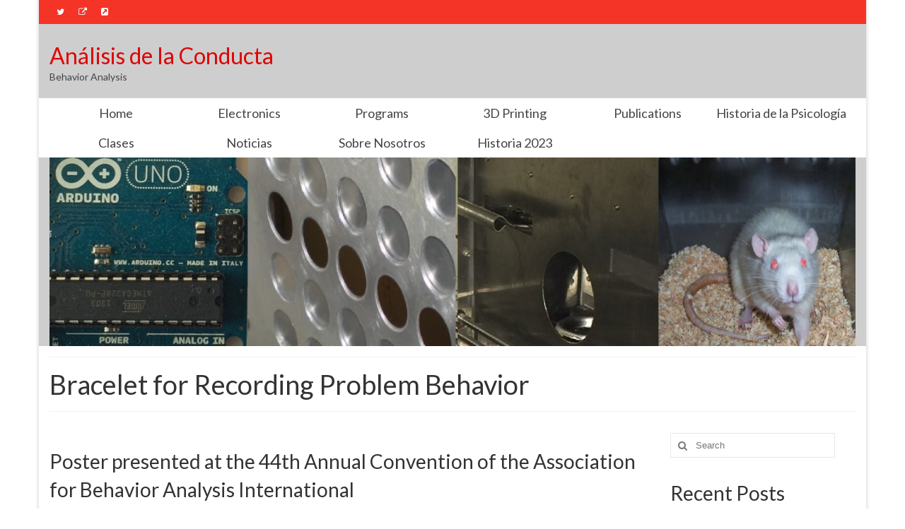

--- FILE ---
content_type: text/html; charset=UTF-8
request_url: http://analisisdelaconducta.net/?page_id=1289
body_size: 30083
content:
<!DOCTYPE html>
<!--[if lt IE 7]>      <html class="no-js lt-ie9 lt-ie8 lt-ie7" lang="en-US"> <![endif]-->
<!--[if IE 7]>         <html class="no-js lt-ie9 lt-ie8" lang="en-US"> <![endif]-->
<!--[if IE 8]>         <html class="no-js lt-ie9" lang="en-US"> <![endif]-->
<!--[if gt IE 8]><!--> <html class="no-js" lang="en-US"> <!--<![endif]-->
<head>
  <meta charset="UTF-8">
  <meta name="viewport" content="width=device-width, initial-scale=1.0">
  <meta http-equiv="X-UA-Compatible" content="IE=edge">
  <title>Bracelet for Recording Problem Behavior &#8211; Análisis de la Conducta</title>
<link rel='dns-prefetch' href='//fonts.googleapis.com' />
<link rel='dns-prefetch' href='//s.w.org' />
<link rel="alternate" type="application/rss+xml" title="Análisis de la Conducta &raquo; Feed" href="http://analisisdelaconducta.net/?feed=rss2" />
<link rel="alternate" type="application/rss+xml" title="Análisis de la Conducta &raquo; Comments Feed" href="http://analisisdelaconducta.net/?feed=comments-rss2" />
		<script type="text/javascript">
			window._wpemojiSettings = {"baseUrl":"https:\/\/s.w.org\/images\/core\/emoji\/12.0.0-1\/72x72\/","ext":".png","svgUrl":"https:\/\/s.w.org\/images\/core\/emoji\/12.0.0-1\/svg\/","svgExt":".svg","source":{"concatemoji":"http:\/\/analisisdelaconducta.net\/wp-includes\/js\/wp-emoji-release.min.js?ver=5.2.9"}};
			!function(a,b,c){function d(a,b){var c=String.fromCharCode;l.clearRect(0,0,k.width,k.height),l.fillText(c.apply(this,a),0,0);var d=k.toDataURL();l.clearRect(0,0,k.width,k.height),l.fillText(c.apply(this,b),0,0);var e=k.toDataURL();return d===e}function e(a){var b;if(!l||!l.fillText)return!1;switch(l.textBaseline="top",l.font="600 32px Arial",a){case"flag":return!(b=d([55356,56826,55356,56819],[55356,56826,8203,55356,56819]))&&(b=d([55356,57332,56128,56423,56128,56418,56128,56421,56128,56430,56128,56423,56128,56447],[55356,57332,8203,56128,56423,8203,56128,56418,8203,56128,56421,8203,56128,56430,8203,56128,56423,8203,56128,56447]),!b);case"emoji":return b=d([55357,56424,55356,57342,8205,55358,56605,8205,55357,56424,55356,57340],[55357,56424,55356,57342,8203,55358,56605,8203,55357,56424,55356,57340]),!b}return!1}function f(a){var c=b.createElement("script");c.src=a,c.defer=c.type="text/javascript",b.getElementsByTagName("head")[0].appendChild(c)}var g,h,i,j,k=b.createElement("canvas"),l=k.getContext&&k.getContext("2d");for(j=Array("flag","emoji"),c.supports={everything:!0,everythingExceptFlag:!0},i=0;i<j.length;i++)c.supports[j[i]]=e(j[i]),c.supports.everything=c.supports.everything&&c.supports[j[i]],"flag"!==j[i]&&(c.supports.everythingExceptFlag=c.supports.everythingExceptFlag&&c.supports[j[i]]);c.supports.everythingExceptFlag=c.supports.everythingExceptFlag&&!c.supports.flag,c.DOMReady=!1,c.readyCallback=function(){c.DOMReady=!0},c.supports.everything||(h=function(){c.readyCallback()},b.addEventListener?(b.addEventListener("DOMContentLoaded",h,!1),a.addEventListener("load",h,!1)):(a.attachEvent("onload",h),b.attachEvent("onreadystatechange",function(){"complete"===b.readyState&&c.readyCallback()})),g=c.source||{},g.concatemoji?f(g.concatemoji):g.wpemoji&&g.twemoji&&(f(g.twemoji),f(g.wpemoji)))}(window,document,window._wpemojiSettings);
		</script>
		<style type="text/css">
img.wp-smiley,
img.emoji {
	display: inline !important;
	border: none !important;
	box-shadow: none !important;
	height: 1em !important;
	width: 1em !important;
	margin: 0 .07em !important;
	vertical-align: -0.1em !important;
	background: none !important;
	padding: 0 !important;
}
</style>
	<link rel='stylesheet' id='wp-block-library-css'  href='http://analisisdelaconducta.net/wp-includes/css/dist/block-library/style.min.css?ver=5.2.9' type='text/css' media='all' />
<link rel='stylesheet' id='kadence_theme-css'  href='http://analisisdelaconducta.net/wp-content/themes/virtue/assets/css/virtue.css?ver=262' type='text/css' media='all' />
<link rel='stylesheet' id='virtue_skin-css'  href='http://analisisdelaconducta.net/wp-content/themes/virtue/assets/css/skins/redhot.css' type='text/css' media='all' />
<link rel='stylesheet' id='redux-google-fonts-virtue-css'  href='http://fonts.googleapis.com/css?family=Lato%3A400%2C700&#038;ver=5.2.9' type='text/css' media='all' />
<script type='text/javascript' src='http://analisisdelaconducta.net/wp-includes/js/jquery/jquery.js?ver=1.12.4-wp'></script>
<script type='text/javascript' src='http://analisisdelaconducta.net/wp-includes/js/jquery/jquery-migrate.min.js?ver=1.4.1'></script>
<script type='text/javascript' src='http://analisisdelaconducta.net/wp-content/themes/virtue/assets/js/vendor/modernizr.min.js'></script>
<link rel='https://api.w.org/' href='http://analisisdelaconducta.net/index.php?rest_route=/' />
<link rel="EditURI" type="application/rsd+xml" title="RSD" href="http://analisisdelaconducta.net/xmlrpc.php?rsd" />
<link rel="wlwmanifest" type="application/wlwmanifest+xml" href="http://analisisdelaconducta.net/wp-includes/wlwmanifest.xml" /> 
<meta name="generator" content="WordPress 5.2.9" />
<link rel="canonical" href="http://analisisdelaconducta.net/?page_id=1289" />
<link rel='shortlink' href='http://analisisdelaconducta.net/?p=1289' />
<link rel="alternate" type="application/json+oembed" href="http://analisisdelaconducta.net/index.php?rest_route=%2Foembed%2F1.0%2Fembed&#038;url=http%3A%2F%2Fanalisisdelaconducta.net%2F%3Fpage_id%3D1289" />
<link rel="alternate" type="text/xml+oembed" href="http://analisisdelaconducta.net/index.php?rest_route=%2Foembed%2F1.0%2Fembed&#038;url=http%3A%2F%2Fanalisisdelaconducta.net%2F%3Fpage_id%3D1289&#038;format=xml" />
<style type="text/css">#logo {padding-top:25px;}#logo {padding-bottom:10px;}#logo {margin-left:0px;}#logo {margin-right:0px;}#nav-main {margin-top:40px;}#nav-main {margin-bottom:10px;}.headerfont, .tp-caption {font-family:Lato;} 
  .topbarmenu ul li {font-family:Lato;}
  #kadbreadcrumbs {font-family:Verdana, Geneva, sans-serif;}.home-message:hover {background-color:#dd0606; background-color: rgba(221, 6, 6, 0.6);}
  nav.woocommerce-pagination ul li a:hover, .wp-pagenavi a:hover, .panel-heading .accordion-toggle, .variations .kad_radio_variations label:hover, .variations .kad_radio_variations label.selectedValue {border-color: #dd0606;}
  a, #nav-main ul.sf-menu ul li a:hover, .product_price ins .amount, .price ins .amount, .color_primary, .primary-color, #logo a.brand, #nav-main ul.sf-menu a:hover,
  .woocommerce-message:before, .woocommerce-info:before, #nav-second ul.sf-menu a:hover, .footerclass a:hover, .posttags a:hover, .subhead a:hover, .nav-trigger-case:hover .kad-menu-name, 
  .nav-trigger-case:hover .kad-navbtn, #kadbreadcrumbs a:hover, #wp-calendar a, .star-rating {color: #dd0606;}
.widget_price_filter .ui-slider .ui-slider-handle, .product_item .kad_add_to_cart:hover, .product_item:hover a.button:hover, .product_item:hover .kad_add_to_cart:hover, .kad-btn-primary, html .woocommerce-page .widget_layered_nav ul.yith-wcan-label li a:hover, html .woocommerce-page .widget_layered_nav ul.yith-wcan-label li.chosen a,
.product-category.grid_item a:hover h5, .woocommerce-message .button, .widget_layered_nav_filters ul li a, .widget_layered_nav ul li.chosen a, .wpcf7 input.wpcf7-submit, .yith-wcan .yith-wcan-reset-navigation,
#containerfooter .menu li a:hover, .bg_primary, .portfolionav a:hover, .home-iconmenu a:hover, p.demo_store, .topclass, #commentform .form-submit #submit, .kad-hover-bg-primary:hover, .widget_shopping_cart_content .checkout,
.login .form-row .button, .variations .kad_radio_variations label.selectedValue, #payment #place_order, .wpcf7 input.wpcf7-back, .shop_table .actions input[type=submit].checkout-button, .cart_totals .checkout-button, input[type="submit"].button, .order-actions .button  {background: #dd0606;}a:hover {color: #dd8d8d;} .kad-btn-primary:hover, .login .form-row .button:hover, #payment #place_order:hover, .yith-wcan .yith-wcan-reset-navigation:hover, .widget_shopping_cart_content .checkout:hover,
.woocommerce-message .button:hover, #commentform .form-submit #submit:hover, .wpcf7 input.wpcf7-submit:hover, .widget_layered_nav_filters ul li a:hover, .cart_totals .checkout-button:hover,
.widget_layered_nav ul li.chosen a:hover, .shop_table .actions input[type=submit].checkout-button:hover, .wpcf7 input.wpcf7-back:hover, .order-actions .button:hover, input[type="submit"].button:hover, .product_item:hover .kad_add_to_cart, .product_item:hover a.button {background: #dd8d8d;}.color_gray, .subhead, .subhead a, .posttags, .posttags a, .product_meta a {color:#a0a0a0;}input[type=number]::-webkit-inner-spin-button, input[type=number]::-webkit-outer-spin-button { -webkit-appearance: none; margin: 0; } input[type=number] {-moz-appearance: textfield;}.quantity input::-webkit-outer-spin-button,.quantity input::-webkit-inner-spin-button {display: none;}#containerfooter h3, #containerfooter, .footercredits p, .footerclass a, .footernav ul li a {color:#f2f2f2;}.topclass {background:#f43427    ;}.headerclass {background:#cecece    ;}.product_item .product_details h5 {text-transform: none;}.product_item .product_details h5 {min-height:40px;}[class*="wp-image"] {-webkit-box-shadow: none;-moz-box-shadow: none;box-shadow: none;border:none;}[class*="wp-image"]:hover {-webkit-box-shadow: none;-moz-box-shadow: none;box-shadow: none;border:none;}@media (max-width: 767px) {.kad-desktop-slider {display:none;}}</style>		<style type="text/css">.recentcomments a{display:inline !important;padding:0 !important;margin:0 !important;}</style>
		<!--[if lt IE 9]>
<script src="http://analisisdelaconducta.net/wp-content/themes/virtue/assets/js/vendor/respond.min.js"></script>
<![endif]-->
<style type="text/css" title="dynamic-css" class="options-output">header #logo a.brand,.logofont{font-family:Lato;line-height:40px;font-weight:400;font-style:normal;font-size:32px;}.kad_tagline{font-family:Lato;line-height:20px;font-weight:400;font-style:normal;color:#444444;font-size:14px;}.product_item .product_details h5{font-family:Lato;line-height:20px;font-weight:700;font-style:normal;font-size:16px;}h1{font-family:Lato;line-height:40px;font-weight:normal;font-style:400;font-size:38px;}h2{font-family:Lato;line-height:40px;font-weight:normal;font-style:normal;font-size:32px;}h3{font-family:Lato;line-height:40px;font-weight:normal;font-style:400;font-size:28px;}h4{font-family:Lato;line-height:40px;font-weight:normal;font-style:400;font-size:24px;}h5{font-family:Lato;line-height:24px;font-weight:normal;font-style:700;font-size:18px;}body{font-family:Verdana, Geneva, sans-serif;line-height:20px;font-weight:normal;font-style:400;font-size:14px;}#nav-main ul.sf-menu a{font-family:Lato;line-height:18px;font-weight:400;font-style:normal;font-size:12px;}#nav-second ul.sf-menu a{font-family:Lato;line-height:22px;font-weight:400;font-style:normal;font-size:18px;}.kad-nav-inner .kad-mnav, .kad-mobile-nav .kad-nav-inner li a,.nav-trigger-case{font-family:Lato;line-height:20px;font-weight:400;font-style:normal;font-size:16px;}</style></head>
  <body class="page-template-default page page-id-1289 page-child parent-pageid-124 boxed ?page_id=1289">
    <div id="wrapper" class="container">
    <div id="kt-skip-link"><a href="#content">Skip to Main Content</a></div><header class="banner headerclass" role="banner">
  <section id="topbar" class="topclass">
    <div class="container">
      <div class="row">
        <div class="col-md-6 col-sm-6 kad-topbar-left">
          <div class="topbarmenu clearfix">
                                  <div class="topbar_social">
              <ul>
                <li><a href="https://twitter.com/rogeresc" target="_self" title="Twitter" data-toggle="tooltip" data-placement="bottom" data-original-title="Twitter"><i class="icon-twitter "></i></a></li><li><a href="http://http//rmac-mx.org/" target="_self" title="RMAC/MJBA" data-toggle="tooltip" data-placement="bottom" data-original-title="RMAC/MJBA"><i class="icon-external-link "></i></a></li><li><a href="https://www.abainternational.org/welcome.aspx" target="_self" title="ABAI" data-toggle="tooltip" data-placement="bottom" data-original-title="ABAI"><i class="icon-external-link-sign "></i></a></li>              </ul>
            </div>
                                </div>
        </div><!-- close col-md-6 --> 
        <div class="col-md-6 col-sm-6 kad-topbar-right">
          <div id="topbar-search" class="topbar-widget">
                    </div>
        </div> <!-- close col-md-6-->
      </div> <!-- Close Row -->
    </div> <!-- Close Container -->
  </section>
  <div class="container">
    <div class="row">
          <div class="col-md-4 clearfix kad-header-left">
            <div id="logo" class="logocase">
              <a class="brand logofont" href="http://analisisdelaconducta.net/">
                Análisis de la Conducta              </a>
                              <p class="kad_tagline belowlogo-text">Behavior Analysis</p>
                         </div> <!-- Close #logo -->
       </div><!-- close logo span -->
              
    </div> <!-- Close Row -->
               <div id="mobile-nav-trigger" class="nav-trigger">
              <button class="nav-trigger-case mobileclass collapsed" data-toggle="collapse" data-target=".kad-nav-collapse">
                <span class="kad-navbtn"><i class="icon-reorder"></i></span>
                <span class="kad-menu-name">Menu</span>
              </button>
            </div>
            <div id="kad-mobile-nav" class="kad-mobile-nav">
              <div class="kad-nav-inner mobileclass">
                <div class="kad-nav-collapse">
                <ul id="menu-primary" class="kad-mnav"><li  class="menu-home menu-item-636"><a href="http://analisisdelaconducta.net/">Home</a></li>
<li  class="menu-electronics current-page-ancestor current-menu-ancestor current-menu-parent current-page-parent current_page_parent current_page_ancestor sf-dropdown menu-item-632"><a href="http://analisisdelaconducta.net/?page_id=124">Electronics</a>
<ul class="sf-dropdown-menu">
	<li  class="menu-bracelet-for-recording-problem-behavior current-menu-item current_page_item menu-item-1301"><a href="http://analisisdelaconducta.net/?page_id=1289">Bracelet for Recording Problem Behavior</a></li>
	<li  class="menu-introduction-to-microcontrollers menu-item-629"><a href="http://analisisdelaconducta.net/?page_id=251">Introduction to Microcontrollers</a></li>
	<li  class="menu-response-collecting-device menu-item-630"><a href="http://analisisdelaconducta.net/?page_id=218">Response Collecting Device</a></li>
	<li  class="menu-photocells menu-item-628"><a href="http://analisisdelaconducta.net/?page_id=453">Photocells</a></li>
	<li  class="menu-arduino-visual-basic-interface menu-item-634"><a href="http://analisisdelaconducta.net/?page_id=2">Arduino-Visual Basic Interface</a></li>
	<li  class="menu-mobile-interface menu-item-635"><a href="http://analisisdelaconducta.net/?page_id=126">Mobile Interface</a></li>
	<li  class="menu-pellet-dispenser menu-item-1152"><a href="http://analisisdelaconducta.net/?page_id=1149">Pellet Dispenser</a></li>
</ul>
</li>
<li  class="menu-programs menu-item-782"><a href="http://analisisdelaconducta.net/?page_id=777">Programs</a></li>
<li  class="menu-3d-printing sf-dropdown menu-item-617"><a href="http://analisisdelaconducta.net/?page_id=499">3D Printing</a>
<ul class="sf-dropdown-menu">
	<li  class="menu-operant-chamber menu-item-618"><a href="http://analisisdelaconducta.net/?page_id=496">Operant Chamber</a></li>
</ul>
</li>
<li  class="menu-publications menu-item-623"><a href="http://analisisdelaconducta.net/?page_id=159">Publications</a></li>
<li  class="menu-historia-de-la-psicologia sf-dropdown menu-item-620"><a href="http://analisisdelaconducta.net/?page_id=172">Historia de la Psicología</a>
<ul class="sf-dropdown-menu">
	<li  class="menu-breve-descripcion-del-estado-del-analisis-de-la-conducta-en-mexico menu-item-621"><a href="http://analisisdelaconducta.net/?page_id=336">Breve descripción del estado del análisis de la conducta en México</a></li>
	<li  class="menu-los-instrumentos-en-el-primer-laboratorio-de-psicologia-experimental-en-mexico menu-item-622"><a href="http://analisisdelaconducta.net/?page_id=164">Los instrumentos en el primer laboratorio de psicología experimental en México</a></li>
</ul>
</li>
<li  class="menu-clases sf-dropdown menu-item-631"><a href="http://analisisdelaconducta.net/?page_id=151">Clases</a>
<ul class="sf-dropdown-menu">
	<li  class="menu-historia-2023 menu-item-1584"><a href="http://analisisdelaconducta.net/?page_id=1583">Historia 2023</a></li>
	<li  class="menu-aca-i-2023-2 sf-dropdown-submenu menu-item-1590"><a href="http://analisisdelaconducta.net/?page_id=268">ACA I 2023-2</a>
<ul class="sf-dropdown-menu">
		<li  class="menu-practicas-de-laboratorio menu-item-1591"><a href="http://analisisdelaconducta.net/?page_id=679">Prácticas de laboratorio</a></li>
	</ul>
</li>
	<li  class="menu-doctorado sf-dropdown-submenu menu-item-664"><a href="http://analisisdelaconducta.net/?page_id=659">Doctorado</a>
<ul class="sf-dropdown-menu">
		<li  class="menu-analisis-experimental-de-la-conducta-i menu-item-1517"><a href="http://analisisdelaconducta.net/?page_id=1031">Análisis Experimental de la Conducta I</a></li>
		<li  class="menu-programacion-en-visual-basic menu-item-1467"><a href="http://analisisdelaconducta.net/?page_id=661">Programación en Visual Basic</a></li>
	</ul>
</li>
</ul>
</li>
<li  class="menu-noticias menu-item-650"><a href="http://analisisdelaconducta.net/?page_id=615">Noticias</a></li>
<li  class="menu-sobre-nosotros menu-item-619"><a href="http://analisisdelaconducta.net/?page_id=202">Sobre Nosotros</a></li>
<li  class="menu-historia-2023 menu-item-1586"><a href="http://analisisdelaconducta.net/?page_id=1583">Historia 2023</a></li>
</ul>               </div>
            </div>
          </div>   
           
  </div> <!-- Close Container -->
    <section id="cat_nav" class="navclass">
    <div class="container">
     <nav id="nav-second" class="clearfix" role="navigation">
     <ul id="menu-primary-1" class="sf-menu"><li  class="menu-home menu-item-636"><a href="http://analisisdelaconducta.net/">Home</a></li>
<li  class="menu-electronics current-page-ancestor current-menu-ancestor current-menu-parent current-page-parent current_page_parent current_page_ancestor sf-dropdown menu-item-632"><a href="http://analisisdelaconducta.net/?page_id=124">Electronics</a>
<ul class="sf-dropdown-menu">
	<li  class="menu-bracelet-for-recording-problem-behavior current-menu-item current_page_item menu-item-1301"><a href="http://analisisdelaconducta.net/?page_id=1289">Bracelet for Recording Problem Behavior</a></li>
	<li  class="menu-introduction-to-microcontrollers menu-item-629"><a href="http://analisisdelaconducta.net/?page_id=251">Introduction to Microcontrollers</a></li>
	<li  class="menu-response-collecting-device menu-item-630"><a href="http://analisisdelaconducta.net/?page_id=218">Response Collecting Device</a></li>
	<li  class="menu-photocells menu-item-628"><a href="http://analisisdelaconducta.net/?page_id=453">Photocells</a></li>
	<li  class="menu-arduino-visual-basic-interface menu-item-634"><a href="http://analisisdelaconducta.net/?page_id=2">Arduino-Visual Basic Interface</a></li>
	<li  class="menu-mobile-interface menu-item-635"><a href="http://analisisdelaconducta.net/?page_id=126">Mobile Interface</a></li>
	<li  class="menu-pellet-dispenser menu-item-1152"><a href="http://analisisdelaconducta.net/?page_id=1149">Pellet Dispenser</a></li>
</ul>
</li>
<li  class="menu-programs menu-item-782"><a href="http://analisisdelaconducta.net/?page_id=777">Programs</a></li>
<li  class="menu-3d-printing sf-dropdown menu-item-617"><a href="http://analisisdelaconducta.net/?page_id=499">3D Printing</a>
<ul class="sf-dropdown-menu">
	<li  class="menu-operant-chamber menu-item-618"><a href="http://analisisdelaconducta.net/?page_id=496">Operant Chamber</a></li>
</ul>
</li>
<li  class="menu-publications menu-item-623"><a href="http://analisisdelaconducta.net/?page_id=159">Publications</a></li>
<li  class="menu-historia-de-la-psicologia sf-dropdown menu-item-620"><a href="http://analisisdelaconducta.net/?page_id=172">Historia de la Psicología</a>
<ul class="sf-dropdown-menu">
	<li  class="menu-breve-descripcion-del-estado-del-analisis-de-la-conducta-en-mexico menu-item-621"><a href="http://analisisdelaconducta.net/?page_id=336">Breve descripción del estado del análisis de la conducta en México</a></li>
	<li  class="menu-los-instrumentos-en-el-primer-laboratorio-de-psicologia-experimental-en-mexico menu-item-622"><a href="http://analisisdelaconducta.net/?page_id=164">Los instrumentos en el primer laboratorio de psicología experimental en México</a></li>
</ul>
</li>
<li  class="menu-clases sf-dropdown menu-item-631"><a href="http://analisisdelaconducta.net/?page_id=151">Clases</a>
<ul class="sf-dropdown-menu">
	<li  class="menu-historia-2023 menu-item-1584"><a href="http://analisisdelaconducta.net/?page_id=1583">Historia 2023</a></li>
	<li  class="menu-aca-i-2023-2 sf-dropdown-submenu menu-item-1590"><a href="http://analisisdelaconducta.net/?page_id=268">ACA I 2023-2</a>
<ul class="sf-dropdown-menu">
		<li  class="menu-practicas-de-laboratorio menu-item-1591"><a href="http://analisisdelaconducta.net/?page_id=679">Prácticas de laboratorio</a></li>
	</ul>
</li>
	<li  class="menu-doctorado sf-dropdown-submenu menu-item-664"><a href="http://analisisdelaconducta.net/?page_id=659">Doctorado</a>
<ul class="sf-dropdown-menu">
		<li  class="menu-analisis-experimental-de-la-conducta-i menu-item-1517"><a href="http://analisisdelaconducta.net/?page_id=1031">Análisis Experimental de la Conducta I</a></li>
		<li  class="menu-programacion-en-visual-basic menu-item-1467"><a href="http://analisisdelaconducta.net/?page_id=661">Programación en Visual Basic</a></li>
	</ul>
</li>
</ul>
</li>
<li  class="menu-noticias menu-item-650"><a href="http://analisisdelaconducta.net/?page_id=615">Noticias</a></li>
<li  class="menu-sobre-nosotros menu-item-619"><a href="http://analisisdelaconducta.net/?page_id=202">Sobre Nosotros</a></li>
<li  class="menu-historia-2023 menu-item-1586"><a href="http://analisisdelaconducta.net/?page_id=1583">Historia 2023</a></li>
</ul>   </nav>
    </div><!--close container-->
    </section>
     
      <div class="container"><div class="virtue_banner"><img src="http://analisisdelaconducta.net/wp-content/uploads/2014/11/cropped-Header2.jpg" /></div></div> </header>      <div class="wrap contentclass" role="document">

      	<div id="pageheader" class="titleclass">
		<div class="container">
			<div class="page-header">
	<h1 class="entry-title" itemprop="name">
		Bracelet for Recording Problem Behavior	</h1>
   	</div>		</div><!--container-->
	</div><!--titleclass-->
	
    <div id="content" class="container">
   		<div class="row">
      		<div class="main col-lg-9 col-md-8" role="main">
				<div class="entry-content" itemprop="mainContentOfPage">
					  <p>&nbsp;</p>
<h3>Poster presented at the 44th Annual Convention of the Association for Behavior Analysis International</h3>
<h4>Brissa Gutiérrez y Rogelio Escobar</h4>
<p>For more information about this project please send an email to: bor_gtz  hotmail.com</p>
<p>&nbsp;</p>
<p><img class="alignnone size-full wp-image-1291" src="http://analisisdelaconducta.net/wp-content/uploads/2018/05/fullsizeoutput_157.jpeg" alt="fullsizeoutput_157" width="878" height="720" srcset="http://analisisdelaconducta.net/wp-content/uploads/2018/05/fullsizeoutput_157.jpeg 878w, http://analisisdelaconducta.net/wp-content/uploads/2018/05/fullsizeoutput_157-300x246.jpeg 300w, http://analisisdelaconducta.net/wp-content/uploads/2018/05/fullsizeoutput_157-768x630.jpeg 768w" sizes="(max-width: 878px) 100vw, 878px" /></p>
<p>&nbsp;</p>
<h4>Diagram of the connections</h4>
<p>&nbsp;</p>
<p><img class="alignnone wp-image-1293" src="http://analisisdelaconducta.net/wp-content/uploads/2018/05/Diagram-of-connections.png" alt="Diagram of connections" width="1056" height="660" srcset="http://analisisdelaconducta.net/wp-content/uploads/2018/05/Diagram-of-connections.png 1440w, http://analisisdelaconducta.net/wp-content/uploads/2018/05/Diagram-of-connections-300x188.png 300w, http://analisisdelaconducta.net/wp-content/uploads/2018/05/Diagram-of-connections-768x480.png 768w, http://analisisdelaconducta.net/wp-content/uploads/2018/05/Diagram-of-connections-1024x640.png 1024w, http://analisisdelaconducta.net/wp-content/uploads/2018/05/Diagram-of-connections-80x50.png 80w" sizes="(max-width: 1056px) 100vw, 1056px" /></p>
<h4>Leather Bracelet Blueprint</h4>
<p><img class="alignnone size-full wp-image-1294" src="http://analisisdelaconducta.net/wp-content/uploads/2018/05/Bracelets-blueprint.png" alt="Bracelet's blueprint" width="788" height="822" srcset="http://analisisdelaconducta.net/wp-content/uploads/2018/05/Bracelets-blueprint.png 788w, http://analisisdelaconducta.net/wp-content/uploads/2018/05/Bracelets-blueprint-288x300.png 288w, http://analisisdelaconducta.net/wp-content/uploads/2018/05/Bracelets-blueprint-768x801.png 768w" sizes="(max-width: 788px) 100vw, 788px" /></p>
<h4>Download Arduino Programs</h4>
<p>&nbsp;</p>
<p><a href="http://analisisdelaconducta.net/wp-content/uploads/2018/05/Baseline.zip">Baseline</a></p>
<p>&nbsp;</p>
<p><a href="http://analisisdelaconducta.net/wp-content/uploads/2018/05/Contingent-Exercise.zip">Contingent-Exercise Procedure</a></p>
<p>&nbsp;</p>
<p>&nbsp;</p>
<h4>Download the files to 3D print the enclosure</h4>
<p>&nbsp;</p>
<p><a href="http://analisisdelaconducta.net/wp-content/uploads/2018/05/Enclosure.zip">STL Files</a></p>
<p>&nbsp;</p>
<p>&nbsp;</p>
<p>&nbsp;</p>
<p>&nbsp;</p>
  				</div>
							</div><!-- /.main -->            
                      <aside class="col-lg-3 col-md-4 kad-sidebar" role="complementary">
              <div class="sidebar">
                <section id="search-2" class="widget-1 widget-first widget widget_search"><div class="widget-inner"><form role="search" method="get" id="searchform" class="form-search" action="http://analisisdelaconducta.net/">
  <label class="hide" for="s">Search for:</label>
  <input type="text" value="" name="s" id="s" class="search-query" placeholder="Search">
  <button type="submit" id="searchsubmit" class="search-icon"><i class="icon-search"></i></button>
</form></div></section>		<section id="recent-posts-2" class="widget-2 widget widget_recent_entries"><div class="widget-inner">		<h3>Recent Posts</h3>		<ul>
											<li>
					<a href="http://analisisdelaconducta.net/?p=698">Conferencia invitada en ABAI 2017 Denver</a>
									</li>
											<li>
					<a href="http://analisisdelaconducta.net/?p=648">RMAC</a>
									</li>
					</ul>
		</div></section><section id="meta-2" class="widget-3 widget widget_meta"><div class="widget-inner"><h3>Meta</h3>			<ul>
						<li><a href="http://analisisdelaconducta.net/wp-login.php">Log in</a></li>
			<li><a href="http://analisisdelaconducta.net/?feed=rss2">Entries <abbr title="Really Simple Syndication">RSS</abbr></a></li>
			<li><a href="http://analisisdelaconducta.net/?feed=comments-rss2">Comments <abbr title="Really Simple Syndication">RSS</abbr></a></li>
			<li><a href="https://wordpress.org/" title="Powered by WordPress, state-of-the-art semantic personal publishing platform.">WordPress.org</a></li>			</ul>
			</div></section><section id="calendar-3" class="widget-4 widget-last widget widget_calendar"><div class="widget-inner"><div id="calendar_wrap" class="calendar_wrap"><table id="wp-calendar">
	<caption>January 2026</caption>
	<thead>
	<tr>
		<th scope="col" title="Monday">M</th>
		<th scope="col" title="Tuesday">T</th>
		<th scope="col" title="Wednesday">W</th>
		<th scope="col" title="Thursday">T</th>
		<th scope="col" title="Friday">F</th>
		<th scope="col" title="Saturday">S</th>
		<th scope="col" title="Sunday">S</th>
	</tr>
	</thead>

	<tfoot>
	<tr>
		<td colspan="3" id="prev"><a href="http://analisisdelaconducta.net/?m=201603">&laquo; Mar</a></td>
		<td class="pad">&nbsp;</td>
		<td colspan="3" id="next" class="pad">&nbsp;</td>
	</tr>
	</tfoot>

	<tbody>
	<tr>
		<td colspan="3" class="pad">&nbsp;</td><td>1</td><td>2</td><td>3</td><td>4</td>
	</tr>
	<tr>
		<td>5</td><td>6</td><td>7</td><td>8</td><td>9</td><td>10</td><td>11</td>
	</tr>
	<tr>
		<td>12</td><td>13</td><td>14</td><td>15</td><td>16</td><td>17</td><td id="today">18</td>
	</tr>
	<tr>
		<td>19</td><td>20</td><td>21</td><td>22</td><td>23</td><td>24</td><td>25</td>
	</tr>
	<tr>
		<td>26</td><td>27</td><td>28</td><td>29</td><td>30</td><td>31</td>
		<td class="pad" colspan="1">&nbsp;</td>
	</tr>
	</tbody>
	</table></div></div></section>              </div><!-- /.sidebar -->
            </aside><!-- /aside -->
                    </div><!-- /.row-->
        </div><!-- /.content -->
      </div><!-- /.wrap -->
      <footer id="containerfooter" class="footerclass" role="contentinfo">
  <div class="container">
  	<div class="row">
  								        						            </div>
        <div class="footercredits clearfix">
    		
    		        	<p>&copy; 2026 Análisis de la Conducta - WordPress Theme by <a href="http://www.kadencethemes.com/" target="_blank">Kadence Themes</a></p>
    	</div>

  </div>

</footer>

<script type='text/javascript' src='http://analisisdelaconducta.net/wp-includes/js/imagesloaded.min.js?ver=3.2.0'></script>
<script type='text/javascript' src='http://analisisdelaconducta.net/wp-includes/js/masonry.min.js?ver=3.3.2'></script>
<script type='text/javascript' src='http://analisisdelaconducta.net/wp-content/themes/virtue/assets/js/min/plugins-min.js?ver=262'></script>
<script type='text/javascript' src='http://analisisdelaconducta.net/wp-content/themes/virtue/assets/js/main.js?ver=262'></script>
<script type='text/javascript' src='http://analisisdelaconducta.net/wp-includes/js/wp-embed.min.js?ver=5.2.9'></script>
    </div><!--Wrapper-->
  </body>
</html>
